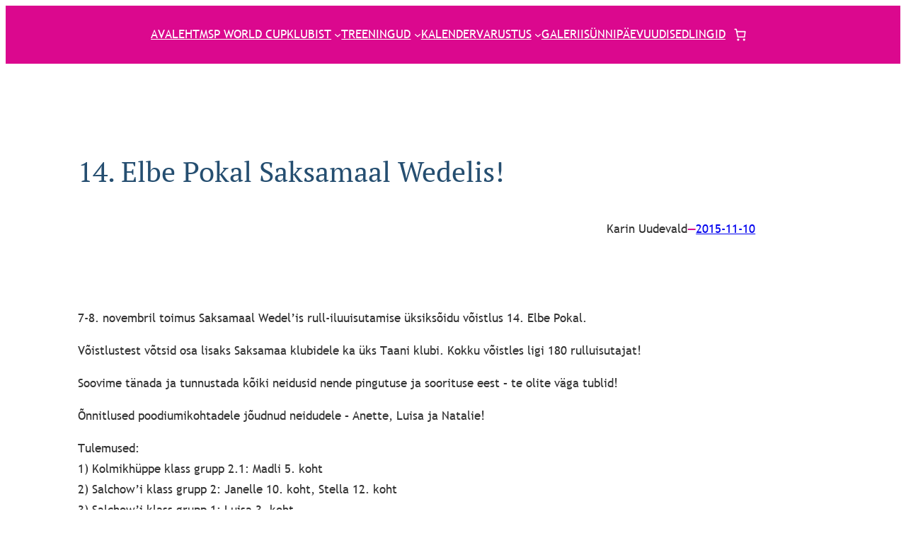

--- FILE ---
content_type: application/javascript
request_url: https://foxartistic.com/wp-content/plugins/eabi-ipenelo-1.7/js/json2.js?ver=6.9
body_size: 1052
content:
var JSON;if(!JSON){JSON={}}(function(){function str(a,b){var c,d,e,f,g=gap,h,i=b[a];if(i&&typeof i==="object"&&typeof i.toJSON==="function"){i=i.toJSON(a)}if(typeof rep==="function"){i=rep.call(b,a,i)}switch(typeof i){case"string":return quote(i);case"number":return isFinite(i)?String(i):"null";case"boolean":case"null":return String(i);case"object":if(!i){return"null"}gap+=indent;h=[];if(Object.prototype.toString.apply(i)==="[object Array]"){f=i.length;for(c=0;c<f;c+=1){h[c]=str(c,i)||"null"}e=h.length===0?"[]":gap?"[\n"+gap+h.join(",\n"+gap)+"\n"+g+"]":"["+h.join(",")+"]";gap=g;return e}if(rep&&typeof rep==="object"){f=rep.length;for(c=0;c<f;c+=1){if(typeof rep[c]==="string"){d=rep[c];e=str(d,i);if(e){h.push(quote(d)+(gap?": ":":")+e)}}}}else{for(d in i){if(Object.prototype.hasOwnProperty.call(i,d)){e=str(d,i);if(e){h.push(quote(d)+(gap?": ":":")+e)}}}}e=h.length===0?"{}":gap?"{\n"+gap+h.join(",\n"+gap)+"\n"+g+"}":"{"+h.join(",")+"}";gap=g;return e}}function quote(a){escapable.lastIndex=0;return escapable.test(a)?'"'+a.replace(escapable,function(a){var b=meta[a];return typeof b==="string"?b:"\\u"+("0000"+a.charCodeAt(0).toString(16)).slice(-4)})+'"':'"'+a+'"'}function f(a){return a<10?"0"+a:a}"use strict";if(typeof Date.prototype.toJSON!=="function"){Date.prototype.toJSON=function(a){return isFinite(this.valueOf())?this.getUTCFullYear()+"-"+f(this.getUTCMonth()+1)+"-"+f(this.getUTCDate())+"T"+f(this.getUTCHours())+":"+f(this.getUTCMinutes())+":"+f(this.getUTCSeconds())+"Z":null};String.prototype.toJSON=Number.prototype.toJSON=Boolean.prototype.toJSON=function(a){return this.valueOf()}}var cx=/[\u0000\u00ad\u0600-\u0604\u070f\u17b4\u17b5\u200c-\u200f\u2028-\u202f\u2060-\u206f\ufeff\ufff0-\uffff]/g,escapable=/[\\\"\x00-\x1f\x7f-\x9f\u00ad\u0600-\u0604\u070f\u17b4\u17b5\u200c-\u200f\u2028-\u202f\u2060-\u206f\ufeff\ufff0-\uffff]/g,gap,indent,meta={"\b":"\\b","\t":"\\t","\n":"\\n","\f":"\\f","\r":"\\r",'"':'\\"',"\\":"\\\\"},rep;if(typeof JSON.stringify!=="function"){JSON.stringify=function(a,b,c){var d;gap="";indent="";if(typeof c==="number"){for(d=0;d<c;d+=1){indent+=" "}}else if(typeof c==="string"){indent=c}rep=b;if(b&&typeof b!=="function"&&(typeof b!=="object"||typeof b.length!=="number")){throw new Error("JSON.stringify")}return str("",{"":a})}}if(typeof JSON.parse!=="function"){JSON.parse=function(text,reviver){function walk(a,b){var c,d,e=a[b];if(e&&typeof e==="object"){for(c in e){if(Object.prototype.hasOwnProperty.call(e,c)){d=walk(e,c);if(d!==undefined){e[c]=d}else{delete e[c]}}}}return reviver.call(a,b,e)}var j;text=String(text);cx.lastIndex=0;if(cx.test(text)){text=text.replace(cx,function(a){return"\\u"+("0000"+a.charCodeAt(0).toString(16)).slice(-4)})}if(/^[\],:{}\s]*$/.test(text.replace(/\\(?:["\\\/bfnrt]|u[0-9a-fA-F]{4})/g,"@").replace(/"[^"\\\n\r]*"|true|false|null|-?\d+(?:\.\d*)?(?:[eE][+\-]?\d+)?/g,"]").replace(/(?:^|:|,)(?:\s*\[)+/g,""))){j=eval("("+text+")");return typeof reviver==="function"?walk({"":j},""):j}throw new SyntaxError("JSON.parse")}}})();